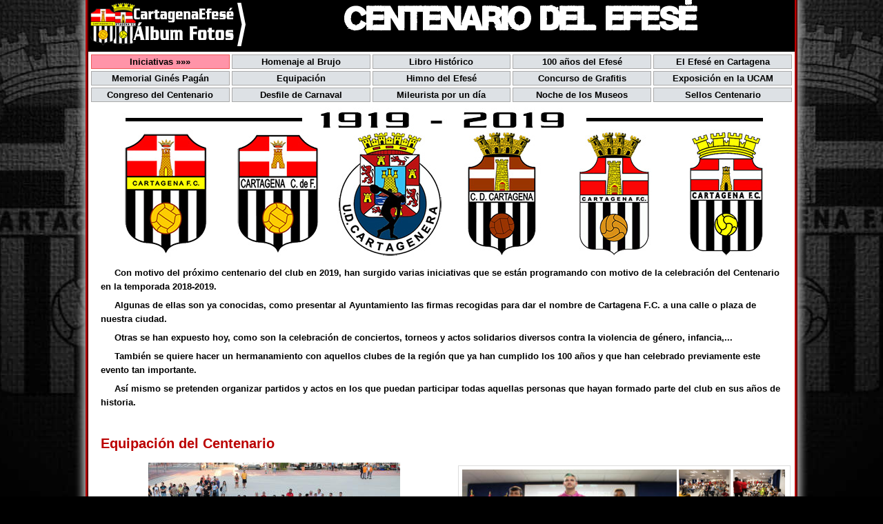

--- FILE ---
content_type: text/html; charset=UTF-8
request_url: http://www.cartagenaefese.es/album/album_2018_19/centenario/index.php?id_album=583
body_size: 13605
content:
<!doctype html>
<html lang="es">
<head>
<meta name="keywords" content="fc cartagena,cartagena fc, efesé, cartagena fútbol club, efese, cartagena fc web, fotos cartagena fc, cartagonova, efesemania, futbol cartagenero"/>
<meta name="description" content="Web Oficial del Cartagena F.C., el Efesé."/>
<meta http-equiv="Content-Type" content="text/html; charset=windows-1252">
<meta name="viewport" content="width=device-width, minimum-scale=1.0, maximum-scale=1.0" />

<script src="/js/main.js"></script>
<link rel="stylesheet" media="screen and (min-width : 481px)" href="/album/js/format.css">
<link rel="image_src" href="http://cartagenaefese.es/img/logo.jpg" />
<link rel="shortcut icon" href="/img/principal/efesicon.ico" type="image/x-icon" />
<link rel="stylesheet" media="only screen and (min-device-width : 320px) and (max-device-width : 480px)" href="/album/js/format_mobile.css">
<script src="data.js"></script>
<link rel="stylesheet" href="/album/js/format_visor.css" type="text/css" media="screen" />
<title>Centenario del Efesé</title>
</head>

<body>
	<header>
		<a title="Album de Fotos del Efesé" href="/album/index.php?temporada=2018">.</a>
		<p class="titulo_capture_xlarge titulo_capture_est">Centenario del Efesé</p>
	</header><nav class="nav_x5">
	<p>Iniciativas »»» </p><a href="#brujo">Homenaje al Brujo</a><a href="#libro">Libro Histórico</a><a href="#tertulia">100 años del Efesé</a>
	<a href="#calle">El Efesé en Cartagena</a><a href="#pagan">Memorial Ginés Pagán</a><a href="#camiseta">Equipación</a>
	<a href="#himno">Himno del Efesé</a><a href="#grafitis">Concurso de Grafitis</a><a href="#expo">Exposición en la UCAM</a>
	<a href="#congreso">Congreso del Centenario</a><a href="#carnaval">Desfile de Carnaval</a><a href="#mileurista">Mileurista por un día</a>
	<a href="#museos">Noche de los Museos</a><a href="#sellos">Sellos Centenario</a>
</nav>
<section class="especial">
		
	<div class="m_box_x1">
		<img src="logo.jpg">
		<p>Con motivo del próximo centenario del club en 2019, han surgido varias iniciativas que se están programando 
			con motivo de la celebración del Centenario en la temporada 2018-2019.</p>
		<p>Algunas de ellas son ya conocidas, como presentar al Ayuntamiento las firmas recogidas para dar el nombre 
			de Cartagena F.C. a una calle o plaza de nuestra ciudad.</p>
		<p>Otras se han expuesto hoy, como son la celebración de conciertos, torneos y actos solidarios diversos 
			contra la violencia de género, infancia,...</p>
		<p>También se quiere hacer un hermanamiento con aquellos clubes de la región que ya han cumplido los 100 años 
			y que han celebrado previamente este evento tan importante.</p>
		<p>Así mismo se pretenden organizar partidos y actos en los que puedan participar todas aquellas personas 
			que hayan formado parte del club en sus años de historia.</p>	
	</div>

	<div id="camiseta" class="m_box_x1">
		<h1>Equipación del Centenario</h1>
		<div class="m_img_multi_right">
			<img src="camisetas_09_small.jpg" onclick='openModal(4);currentSlide(9)'>
			<img src="camisetas_01_small.jpg" onclick='openModal(4);currentSlide(1)'>
			<img src="camisetas_02_small.jpg" onclick='openModal(4);currentSlide(2)'>
			<img src="camisetas_03_small.jpg" onclick='openModal(4);currentSlide(3)'>
			<img src="camisetas_04_small.jpg" onclick='openModal(4);currentSlide(4)'>
			<img src="camisetas_05_small.jpg" onclick='openModal(4);currentSlide(5)'>
			<img src="camisetas_06_small.jpg" onclick='openModal(4);currentSlide(6)'>
			<img src="camisetas_07_small.jpg" onclick='openModal(4);currentSlide(7)'>
			<img src="camisetas_08_small.jpg" onclick='openModal(4);currentSlide(8)'>
			<img src="camisetas_10_small.jpg" onclick='openModal(4);currentSlide(10)'>
			<img src="camisetas_11_small.jpg" onclick='openModal(4);currentSlide(11)'>
			<img src="camisetas_12_small.jpg" onclick='openModal(4);currentSlide(12)'>
			<img src="camisetas_13_small.jpg" onclick='openModal(4);currentSlide(13)'>
			<img src="camisetas_14_small.jpg" onclick='openModal(4);currentSlide(14)'>
			<img src="camisetas_15_small.jpg" onclick='openModal(4);currentSlide(15)'>
			<img src="camisetas_16_small.jpg" onclick='openModal(4);currentSlide(16)'>
			<img src="camisetas_17_small.jpg" onclick='openModal(4);currentSlide(17)'>
			<img src="camisetas_18_small.jpg" onclick='openModal(4);currentSlide(18)'>
			<img src="camisetas_19_small.jpg" onclick='openModal(4);currentSlide(19)'>
			<img src="camisetas_20_small.jpg" onclick='openModal(4);currentSlide(20)'>
		</div>
		<img src="camisetas_21_small.jpg" onclick='openModal(4);currentSlide(21)'>
		<p>El martes 25 de septiembre se presentó en el Campus de la Universidad Católica San Antonio en Los Dolores la equipación del Centenario
			que vestirán los jugadores de los 24 equipos del Efesé.</p>
		<p>El director general de Deportes de la UCAM, Pablo Rosique, y el presidente del Cartagena FC UCAM, José Gómez Meseguer, 
			acompañados por Alonso Gómez López (Director General de Deportes), Nicolás López (Vicepresidente Efesé) y Leo Gómez (Director Deportivo Efesé)
			han presentado la nueva equipación conmemorativa de los cien años de historia del club.</p>
		<p>Los 500 jugadores de los 24 equipos de futbol lucirán una camiseta retro que simula las de manga larga con botones
			que se utilizaba en el año 1919 basada en la más antigua que ha vestido el club y de 
			la que se tiene testimonio gráfico.</p>
		<p>Un diseño sencillo donde predominan las barras blancas y negras con el escudo original y 
			un distintivo conmemorativo de los 100 años.</p>	
	</div>
	
	<div id="expo" class="m_box_x1">
		<h1>Exposición de los 100 años del Efesé en la UCAM de Cartagena</h1>
		<div class="m_img_multi_right">
			<img src="expo_32_small.jpg" onclick='openModal(8);currentSlide(32)'>
			<img src="expo_01_small.jpg" onclick='openModal(8);currentSlide(1)'>
			<img src="expo_02_small.jpg" onclick='openModal(8);currentSlide(2)'>
			<img src="expo_03_small.jpg" onclick='openModal(8);currentSlide(3)'>
			<img src="expo_04_small.jpg" onclick='openModal(8);currentSlide(4)'>
			<img src="expo_05_small.jpg" onclick='openModal(8);currentSlide(5)'>
			<img src="expo_06_small.jpg" onclick='openModal(8);currentSlide(6)'>
			<img src="expo_07_small.jpg" onclick='openModal(8);currentSlide(7)'>
			<img src="expo_08_small.jpg" onclick='openModal(8);currentSlide(8)'>
			<img src="expo_09_small.jpg" onclick='openModal(8);currentSlide(9)'>
			<img src="expo_10_small.jpg" onclick='openModal(8);currentSlide(10)'>
			<img src="expo_11_small.jpg" onclick='openModal(8);currentSlide(11)'>
			<img src="expo_12_small.jpg" onclick='openModal(8);currentSlide(12)'>
			<img src="expo_13_small.jpg" onclick='openModal(8);currentSlide(13)'>
			<img src="expo_14_small.jpg" onclick='openModal(8);currentSlide(14)'>
			<img src="expo_15_small.jpg" onclick='openModal(8);currentSlide(15)'>
			<img src="expo_16_small.jpg" onclick='openModal(8);currentSlide(16)'>
			<img src="expo_17_small.jpg" onclick='openModal(8);currentSlide(17)'>
			<img src="expo_18_small.jpg" onclick='openModal(8);currentSlide(18)'>
			<img src="expo_19_small.jpg" onclick='openModal(8);currentSlide(19)'>
			<img src="expo_20_small.jpg" onclick='openModal(8);currentSlide(20)'>
			<img src="expo_21_small.jpg" onclick='openModal(8);currentSlide(21)'>
			<img src="expo_22_small.jpg" onclick='openModal(8);currentSlide(22)'>
			<img src="expo_23_small.jpg" onclick='openModal(8);currentSlide(23)'>
			<img src="expo_24_small.jpg" onclick='openModal(8);currentSlide(24)'>
			<img src="expo_25_small.jpg" onclick='openModal(8);currentSlide(25)'>
			<img src="expo_26_small.jpg" onclick='openModal(8);currentSlide(26)'>
			<img src="expo_27_small.jpg" onclick='openModal(8);currentSlide(27)'>
			<img src="expo_28_small.jpg" onclick='openModal(8);currentSlide(28)'>
			<img src="expo_29_small.jpg" onclick='openModal(8);currentSlide(29)'>
			<img src="expo_30_small.jpg" onclick='openModal(8);currentSlide(30)'>
			<img src="expo_31_small.jpg" onclick='openModal(8);currentSlide(31)'>
			<img src="expo_33_small.jpg" onclick='openModal(8);currentSlide(33)'>
			<img src="expo_34_small.jpg" onclick='openModal(8);currentSlide(34)'>
			<img src="expo_35_small.jpg" onclick='openModal(8);currentSlide(35)'>
			<img src="expo_36_small.jpg" onclick='openModal(8);currentSlide(36)'>
			<img src="expo_37_small.jpg" onclick='openModal(8);currentSlide(37)'>
			<img src="expo_38_small.jpg" onclick='openModal(8);currentSlide(38)'>
			<img src="expo_39_small.jpg" onclick='openModal(8);currentSlide(39)'>
			<img src="expo_40_small.jpg" onclick='openModal(8);currentSlide(40)'>
			<img src="expo_41_small.jpg" onclick='openModal(8);currentSlide(41)'>
			<img src="expo_42_small.jpg" onclick='openModal(8);currentSlide(42)'>
			<img src="expo_43_small.jpg" onclick='openModal(8);currentSlide(43)'>
			<img src="expo_44_small.jpg" onclick='openModal(8);currentSlide(44)'>
		</div>
		<p>El viernes 15 de febrero quedó inaugurada la exposición de los 100 años del Cartagena F.C. que recoge una amplia colección de fotografías 
			de jugadores, entrenadores, presidentes y masajistas de la historia del fútbol cartagenero, así como trofeos, entradas, balones, botas
			 que se han recopilado para mantener vivo el recuerdo y los orígenes del EFESÉ.</p>
		<p>La exposición se podrá visitar hasta el 21 de marzo en el salón de actos del Campus de la UCAM en Los Dolores (Cartagena) que se clausurará con un congreso.</p>
		<p>La espectacular inauguración contó con la presencia de José Gómez Meseguer (presidente del Cartagena F.C.) y José Luis Mendoza 
			(presidente de la UCAM) así como distintas autoridades como Alonso Gómez López (director General de Deportes de la Comunidad Autónoma), 
			José M. Monje Carrillo (presidente de la Federación Murciana de Fútbol), Manuel Mora (Concejal de Deportes del Ayto. de Cartagena) y 
			Ricardo Segado (Concejal Ayto. Cartagena) entre otros. No faltaron figuras míticas de la historia del Efesé como José Luis Belda 
			(ex-presidente del Efese), Leo Gómez (Director Deportivo y antiguo jugador del Efesé), Perico Arango (leyenda del Cartagena F.C.), 
			Paco López (mítico portero albinegro), Genaro Zapata (fisio del Cartagena F.C.) y Mariano Sánchez (Exfutbolista y 
			capitán del F.C. Cartagena).</p>
		<p>La familia del Cartagena F.C. estuvo representada por la Directiva, entrenadores y monitores del club, así como 
			la plantilla del Preferente del Efesé que han podido disfrutar del acto y de esta magnífica colección de recuerdos de nuestra historia.</p>
		<p>También nos acompañaron Dani Nadal y José Antonio con el himno del Centenario, y Ángel Roig, autor del libro fotográfico de la Historia del Efesé.</p>
		<p>Nuestro agradecimiento a Ángel Roig, Eusebio García, José Antonio Baños, Gonzalo Acuña, Genaro Zapata y Pepe García Murcia por las donaciones aportadas
			a la exposición.</p>
		<p>Con esta exposición se hace un recorrido por la historia en el que se podrán ver una muestra de fotografías de los jugadores de todas las décadas, entradas,
			carnet de socios, cartelería y balones antiguos, merchandising (llaveros, pin, …) y otros recuerdos con los distintos escudos que ha tenido
			el club, así como una bota con suela de madera de 1929.</p>
		<p>La exposición acoge también las diversas equipaciones que han vestido a los futbolistas de este legendario club como los míticos Pedro
			Cordero, Ricardo Ciudad, Alejandro Sagarduy, Perico Arango, o los porteros Paco López o Juanmi, hasta llegar a la equipación del centenario,
			que recrea la más antigua de la que se tiene constancia y que a día de hoy lucen los 500 jóvenes de los 25 equipos de distintas edades de
			los que hoy se compone el club.</p>
		<p>Los cuatro campos de futbol en los que el hoy Cartagena FC UCAM ha tenido su sede (el Plaza de España, Almajar, Cartagonova y el de la 
			Ciudad Deportiva Gómez Meseguer) también tienen su espacio en el itinerario de una muestra que puede visitarse mediante cita previa.</p>
	</div>
	
	<div id="congreso" class="m_box_x1">
		<h1>Congreso Centenario Efesé</h1>
		<div class="m_box_left">
			<img src="congreso_01_small.jpg" onclick='openModal(9);currentSlide(1)'>
		</div>
		<div class="m_img_multi_right">
			<img src="congreso_18_small.jpg" onclick='openModal(9);currentSlide(18)'>
			<img src="congreso_02_small.jpg" onclick='openModal(9);currentSlide(2)'>
			<img src="congreso_03_small.jpg" onclick='openModal(9);currentSlide(3)'>
			<img src="congreso_04_small.jpg" onclick='openModal(9);currentSlide(4)'>
			<img src="congreso_05_small.jpg" onclick='openModal(9);currentSlide(5)'>
			<img src="congreso_06_small.jpg" onclick='openModal(9);currentSlide(6)'>
			<img src="congreso_07_small.jpg" onclick='openModal(9);currentSlide(7)'>
			<img src="congreso_08_small.jpg" onclick='openModal(9);currentSlide(8)'>
			<img src="congreso_09_small.jpg" onclick='openModal(9);currentSlide(9)'>
			<img src="congreso_10_small.jpg" onclick='openModal(9);currentSlide(10)'>
			<img src="congreso_11_small.jpg" onclick='openModal(9);currentSlide(11)'>
			<img src="congreso_12_small.jpg" onclick='openModal(9);currentSlide(12)'>
			<img src="congreso_13_small.jpg" onclick='openModal(9);currentSlide(13)'>
			<img src="congreso_14_small.jpg" onclick='openModal(9);currentSlide(14)'>
			<img src="congreso_15_small.jpg" onclick='openModal(9);currentSlide(15)'>
			<img src="congreso_16_small.jpg" onclick='openModal(9);currentSlide(16)'>
			<img src="congreso_17_small.jpg" onclick='openModal(9);currentSlide(17)'>
			<img src="congreso_19_small.jpg" onclick='openModal(9);currentSlide(19)'>
			<img src="congreso_20_small.jpg" onclick='openModal(9);currentSlide(20)'>
			<img src="congreso_21_small.jpg" onclick='openModal(9);currentSlide(21)'>
			<img src="congreso_22_small.jpg" onclick='openModal(9);currentSlide(22)'>
			<img src="congreso_23_small.jpg" onclick='openModal(9);currentSlide(23)'>
			<img src="congreso_24_small.jpg" onclick='openModal(9);currentSlide(24)'>
			<img src="congreso_25_small.jpg" onclick='openModal(9);currentSlide(25)'>
			<img src="congreso_26_small.jpg" onclick='openModal(9);currentSlide(26)'>
			<img src="congreso_27_small.jpg" onclick='openModal(9);currentSlide(27)'>
		</div>
		<p>El 21 de Marzo de 2019 y para clausurar la <span>Exposición de los 100 años del Efesé</span>, se celebrará
			el 'Congreso del Centenario del EFESÉ' en el salón de actos de la UCAM Cartagena.</p>
		<p>El congreso nace fruto de la colaboración de la UCAM con el Cartagena F.C. y 
			recogerá Aspectos Jurídicos en el Fútbol, Evolución de la Medicina Deportiva, Metodología de 
			enseñanza en el Fútbol Base y Vivencias e historias del Efesé Centenario y del fútbol profesional.</p>
		<p>Muchas serán las caras conocidas y voces autorizadas que nos contarán parte de la Historia de nuestro querido Efesé.</p>
		<p>Actos:</p>
		
		<p>10:00 h. – <span>Acto de apertura</span>: D. Pablo Rosique Meseguer, D. Leo Gómez Celdrán y D. Antonio Sánchez Pato.</p>
		<p>10:30 h. – <span>Aspectos Jurídicos en el Futbol</span>: la retención de jugadores y violencia en los campos de juego<br />
			Salvador Rincón Gallart (Asesor jurídico FFRM) y Manuel Illera Hernández (Miembro de la Comisión Antiviolencia FFRM).
			Modera: Javier Albacete García (UCAM)</p>
		<p>12:00 h. – <span>Mesa redonda 'Evolución de la Medicina Deportiva en el fútbol'.</span><br /> Intervienen:
			Dr. D. Pedro Luis Ripoll Pérez de los Cobos. (Cirujano de Ripoll y de Prado Sportclinic.) y 
			D. Genaro Zapata Otero. (Fisioterapeuta Centro Médico Practiser). 
			Modera: Dr. D. Jose Luis Martínez Romero. (Director de la Catedra de Traumatologia del Deporte de la UCAM)</p>
		<p>13:00 h. – <span>Metodología de enseñanza en el Fútbol Base</span><br /> Intervienen:
			D. David Jávega Hurtado (FFRM). Modera: D. Eduardo Martínez Caro. Concejalia de Deportes de Cartagena
		<p>16:30 h. - <span>Mesa redonda 'Vivencias e historias del Efesé Centenario'</span><br /> Intervienen:
			D. Alonso Gómez López (Ex Arbitro de 1ª División),
			D. Tomás Martínez Pagán (Empresario y seguidor del Futbol en Cartagena) y
			D. José Luis Belda Guardiola (Ex Directivo Cartagena F.C.).
			Modera: D. Angel Roig Meca (Escritor, cronista).</p>
		<p>18:00 h. - <span>Mesa redonda 'Vivencias y experiencias del Fútbol profesional'</span> Intervienen:<br />
			D. Juan Ignacio Martínez Jiménez (Entrenador de Elite Nacional),
			D. Pedro Arango Segura (Ex Futbolista profesional Cartagena F.C.),
			D. Mariano Sánchez Martínez (Ex Futbolista profesional del F.C. Cartagena) y
			D. Jesús Rosagro Sánchez (Ex Futbolista Profesional del Real Murcia).
			Modera: D. Pedro Reverte. (Director Deportivo UCAM Murcia C.F.)</p>

		<a href="congreso_guia.pdf" target="_blank"><img src="/img/iconos/icono_pdf.png">Guía del Congreso.</a>
	</div>
	
	<div id="grafitis" class="m_box_x1">
		<h1>Concurso de Grafitis</h1>
		<div class="m_box_left">
			<img src="graffiti_01_small.jpg" onclick='openModal(7);currentSlide(1)'>
		</div>
		<div class="m_img_multi_right">
			<img src="graffiti_41_small.jpg" onclick='openModal(7);currentSlide(41)'>
			<img src="graffiti_02_small.jpg" onclick='openModal(7);currentSlide(2)'>
			<img src="graffiti_03_small.jpg" onclick='openModal(7);currentSlide(3)'>
			<img src="graffiti_04_small.jpg" onclick='openModal(7);currentSlide(4)'>
			<img src="graffiti_05_small.jpg" onclick='openModal(7);currentSlide(5)'>
			<img src="graffiti_06_small.jpg" onclick='openModal(7);currentSlide(6)'>
			<img src="graffiti_07_small.jpg" onclick='openModal(7);currentSlide(7)'>
			<img src="graffiti_08_small.jpg" onclick='openModal(7);currentSlide(8)'>
			<img src="graffiti_09_small.jpg" onclick='openModal(7);currentSlide(9)'>
			<img src="graffiti_10_small.jpg" onclick='openModal(7);currentSlide(10)'>
			<img src="graffiti_11_small.jpg" onclick='openModal(7);currentSlide(11)'>
			<img src="graffiti_12_small.jpg" onclick='openModal(7);currentSlide(12)'>
			<img src="graffiti_13_small.jpg" onclick='openModal(7);currentSlide(13)'>
			<img src="graffiti_14_small.jpg" onclick='openModal(7);currentSlide(14)'>
			<img src="graffiti_15_small.jpg" onclick='openModal(7);currentSlide(15)'>
			<img src="graffiti_16_small.jpg" onclick='openModal(7);currentSlide(16)'>
			<img src="graffiti_17_small.jpg" onclick='openModal(7);currentSlide(17)'>
			<img src="graffiti_18_small.jpg" onclick='openModal(7);currentSlide(18)'>
			<img src="graffiti_19_small.jpg" onclick='openModal(7);currentSlide(19)'>
			<img src="graffiti_20_small.jpg" onclick='openModal(7);currentSlide(20)'>
			<img src="graffiti_21_small.jpg" onclick='openModal(7);currentSlide(21)'>
			<img src="graffiti_22_small.jpg" onclick='openModal(7);currentSlide(22)'>
			<img src="graffiti_23_small.jpg" onclick='openModal(7);currentSlide(23)'>
			<img src="graffiti_24_small.jpg" onclick='openModal(7);currentSlide(24)'>
			<img src="graffiti_25_small.jpg" onclick='openModal(7);currentSlide(25)'>
			<img src="graffiti_26_small.jpg" onclick='openModal(7);currentSlide(26)'>
			<img src="graffiti_27_small.jpg" onclick='openModal(7);currentSlide(27)'>
			<img src="graffiti_28_small.jpg" onclick='openModal(7);currentSlide(28)'>
			<img src="graffiti_29_small.jpg" onclick='openModal(7);currentSlide(29)'>
			<img src="graffiti_30_small.jpg" onclick='openModal(7);currentSlide(30)'>
			<img src="graffiti_31_small.jpg" onclick='openModal(7);currentSlide(31)'>
			<img src="graffiti_32_small.jpg" onclick='openModal(7);currentSlide(32)'>
			<img src="graffiti_33_small.jpg" onclick='openModal(7);currentSlide(33)'>
			<img src="graffiti_34_small.jpg" onclick='openModal(7);currentSlide(34)'>
			<img src="graffiti_35_small.jpg" onclick='openModal(7);currentSlide(35)'>
			<img src="graffiti_36_small.jpg" onclick='openModal(7);currentSlide(36)'>
			<img src="graffiti_37_small.jpg" onclick='openModal(7);currentSlide(37)'>
			<img src="graffiti_38_small.jpg" onclick='openModal(7);currentSlide(38)'>
			<img src="graffiti_39_small.jpg" onclick='openModal(7);currentSlide(39)'>
			<img src="graffiti_40_small.jpg" onclick='openModal(7);currentSlide(40)'>
			<img src="graffiti_42_small.jpg" onclick='openModal(7);currentSlide(42)'>
		</div>
		<div class="clear m_img_multi_right">
			<img src="exhibicion_07_small.jpg" onclick='openModal(11);currentSlide(7)'>
			<img src="exhibicion_01_small.jpg" onclick='openModal(11);currentSlide(1)'>
			<img src="exhibicion_02_small.jpg" onclick='openModal(11);currentSlide(2)'>
			<img src="exhibicion_03_small.jpg" onclick='openModal(11);currentSlide(3)'>
			<img src="exhibicion_04_small.jpg" onclick='openModal(11);currentSlide(4)'>
			<img src="exhibicion_05_small.jpg" onclick='openModal(11);currentSlide(5)'>
			<img src="exhibicion_06_small.jpg" onclick='openModal(11);currentSlide(6)'>
			<img src="exhibicion_08_small.jpg" onclick='openModal(11);currentSlide(8)'>
			<img src="exhibicion_09_small.jpg" onclick='openModal(11);currentSlide(9)'>
			<img src="exhibicion_10_small.jpg" onclick='openModal(11);currentSlide(10)'>
			<img src="exhibicion_11_small.jpg" onclick='openModal(11);currentSlide(11)'>
			<img src="exhibicion_12_small.jpg" onclick='openModal(11);currentSlide(12)'>
			<img src="exhibicion_13_small.jpg" onclick='openModal(11);currentSlide(13)'>			
		</div>
		<p>El Sábado 23 de Marzo de 2019 pudimos disfrutar del Concurso de Graffitis <span>"ARTE DEPORTIVO CIUDAD DEPORTIVA GÓMEZ MESEGUER"</span>.</p>
		<p>El tema sobre el que versaron los trabajos fue el CENTENARIO del CARTAGENA F.C., con premios para el primer y segundo clasificado del concurso.</p>
		<p>En un día en el que la climatología no acompañó, los artistas graffiteros fueron plasmando sus diseños sobre el muro de
		las instalaciones de la ciudad deportiva. A pesar del parón por la lluvia, los grafiteros siguieron dando color al muro del Gómez Meseguer ante los 
		ojos de los asistentes.</p>
		<p>Podéis seguir a los Artistas grafiteros en RRSS: @xolaka, @jesusdel95, @mawegraff, @nauni69, @dantearcade, @pptenio, @desdenart y @meroty_garcia</p>
		<p>El artista vencedor del concurso es <span>@meroty_garcia</span> con su obra pasional de corazón albinegro. 
			En segundo lugar, <span>@mawegraff</span> con su fusión del escudo del club a una cara. Enhorabuena a ambos y gracias a todos.</p>
		<p>Se tenía previsto una serie de exhibiciones paralelas al concurso que se tuvieron que suspender como Parkour, Zumba o Taekwondo.
		Por suerte, si se pudieron realizar las exhibiciones TrialBici, a cargo del <span>Club Trial Bici Cartagena</span>, y de Calistenía-WorkOut a cargo de la
		<span>Asociación Carthalistenia</span>.</p>
		<p>En la exhibición del Trial Bici, se pudo ver diferentes ejercicios de destreza, pulso, equilibrio y habilidad con la bicicleta sobre obstáculos a distintas alturas.
		+info en la web: <a href="http://www.sbtraulmartinez.com/" target="_blank">sbtraulmartinez.com</a></p>
		<p>Los atletas de calistenia nos deleitaron con formas corporales insospechadas y los movimientos gestuales más inverosímiles alrededor de una barra</p>
		<p>Actividades previstas:</p>
		<ul style="text-align:left" type="circle">
			<li>09:00 Inicio concurso Graffiti-StreetArt</li>
			<li>11:00 Inicio exhibiciones: Parkour, Zumba, , Taekwondo y </li>
			<li>11:30 Concentración Motera</li>
			<li>14:00 Degustación paella Dj</li>
			<li>16:00 UrbanCt: Rap, Freestyle, Breaking y BeatBox</li>
			<li>19:00 Concierto "Sotano 14"</li>
			<li>19:30 Entrega trofeos</li>
		</ul>
		<a href="grafiti_bases.pdf" target="_blank"><img src="/img/iconos/icono_pdf.png"> Bases del Concurso.</a>
		<a href="grafiti_inscripcion.pdf" target="_blank"><img src="/img/iconos/icono_pdf.png"> Inscripción al Concurso.</a>
	</div>
	
	<div id="carnaval" class="m_box_x1">
		<h1>Carnavales de Cartagena 2019</h1>
		<div class="m_img_multi_right">
			<img src="carnaval_11_small.jpg" onclick='openModal(10);currentSlide(11)'>
			<img src="carnaval_01_small.jpg" onclick='openModal(10);currentSlide(1)'>
			<img src="carnaval_02_small.jpg" onclick='openModal(10);currentSlide(2)'>
			<img src="carnaval_03_small.jpg" onclick='openModal(10);currentSlide(3)'>
			<img src="carnaval_04_small.jpg" onclick='openModal(10);currentSlide(4)'>
			<img src="carnaval_05_small.jpg" onclick='openModal(10);currentSlide(5)'>
			<img src="carnaval_06_small.jpg" onclick='openModal(10);currentSlide(6)'>
			<img src="carnaval_07_small.jpg" onclick='openModal(10);currentSlide(7)'>
			<img src="carnaval_08_small.jpg" onclick='openModal(10);currentSlide(8)'>
			<img src="carnaval_09_small.jpg" onclick='openModal(10);currentSlide(9)'>
			<img src="carnaval_10_small.jpg" onclick='openModal(10);currentSlide(10)'>
			<img src="carnaval_12_small.jpg" onclick='openModal(10);currentSlide(12)'>
			<img src="carnaval_13_small.jpg" onclick='openModal(10);currentSlide(13)'>
			<img src="carnaval_14_small.jpg" onclick='openModal(10);currentSlide(14)'>
			<img src="carnaval_15_small.jpg" onclick='openModal(10);currentSlide(15)'>
			<img src="carnaval_16_small.jpg" onclick='openModal(10);currentSlide(16)'>
			<img src="carnaval_17_small.jpg" onclick='openModal(10);currentSlide(17)'>
			<img src="carnaval_18_small.jpg" onclick='openModal(10);currentSlide(18)'>
			<img src="carnaval_19_small.jpg" onclick='openModal(10);currentSlide(19)'>
			<img src="carnaval_20_small.jpg" onclick='openModal(10);currentSlide(20)'>
			<img src="carnaval_21_small.jpg" onclick='openModal(10);currentSlide(21)'>
			<img src="carnaval_22_small.jpg" onclick='openModal(10);currentSlide(22)'>
			<img src="carnaval_23_small.jpg" onclick='openModal(10);currentSlide(23)'>
			<img src="carnaval_24_small.jpg" onclick='openModal(10);currentSlide(24)'>
			<img src="carnaval_25_small.jpg" onclick='openModal(10);currentSlide(25)'>
			<img src="carnaval_26_small.jpg" onclick='openModal(10);currentSlide(26)'>
			<img src="carnaval_27_small.jpg" onclick='openModal(10);currentSlide(27)'>
			<img src="carnaval_28_small.jpg" onclick='openModal(10);currentSlide(28)'>
			<img src="carnaval_29_small.jpg" onclick='openModal(10);currentSlide(29)'>
			<img src="carnaval_30_small.jpg" onclick='openModal(10);currentSlide(30)'>
			<img src="carnaval_31_small.jpg" onclick='openModal(10);currentSlide(31)'>
			<img src="carnaval_32_small.jpg" onclick='openModal(10);currentSlide(32)'>
			<img src="carnaval_33_small.jpg" onclick='openModal(10);currentSlide(33)'>
			<img src="carnaval_34_small.jpg" onclick='openModal(10);currentSlide(34)'>
			<img src="carnaval_35_small.jpg" onclick='openModal(10);currentSlide(35)'>
			<img src="carnaval_36_small.jpg" onclick='openModal(10);currentSlide(36)'>
		</div>
		<p>El Cartagena Efesé participó en el desfile del Carnaval 2019 de Cartagena junto con 60 comparsas que
			partieron desde la Alameda de San Antón y finalizaron en la Plaza del Ayuntamiento.</p>
		<p>Casi un centenar de canteranos y monitores del Cartagena F.C., pasearon por las calles de la ciudad
			con la equipación del Centenario lanzando caramelos y balones a los asistentes.</p>
		<p>La carroza estuvo engalanada con el escudo del Efesé, banderas albinegras y el emblema del Centenario.</p>
		<p>Un día histórico e inolvidable para el club y sus 100 años de vida.</p>
		<p>Nuestro agradecimiento a Practiser y Tourline Express por colaborar con los balones y al Ayuntamiento de Cartagena por hacer posible que 
			el Efesé tuviese un sitio en el desfile.</p>
	</div>
	
	<div id="himno" class="m_box_x1">
		<h1>Himno del Centenario</h1>
		<div class="m_img_multi_right">
			<img src="himno_11_small.jpg" onclick='openModal(6);currentSlide(11)'>
			<img src="himno_01_small.jpg" onclick='openModal(6);currentSlide(1)'>
			<img src="himno_02_small.jpg" onclick='openModal(6);currentSlide(2)'>
			<img src="himno_03_small.jpg" onclick='openModal(6);currentSlide(3)'>
			<img src="himno_04_small.jpg" onclick='openModal(6);currentSlide(4)'>
			<img src="himno_05_small.jpg" onclick='openModal(6);currentSlide(5)'>
			<img src="himno_06_small.jpg" onclick='openModal(6);currentSlide(6)'>
			<img src="himno_07_small.jpg" onclick='openModal(6);currentSlide(7)'>
			<img src="himno_08_small.jpg" onclick='openModal(6);currentSlide(8)'>
			<img src="himno_09_small.jpg" onclick='openModal(6);currentSlide(9)'>
			<img src="himno_10_small.jpg" onclick='openModal(6);currentSlide(10)'>
			<img src="himno_12_small.jpg" onclick='openModal(6);currentSlide(12)'>
			<img src="himno_13_small.jpg" onclick='openModal(6);currentSlide(13)'>
			<img src="himno_14_small.jpg" onclick='openModal(6);currentSlide(14)'>
			<img src="himno_15_small.jpg" onclick='openModal(6);currentSlide(15)'>
		</div>
		<div class="m_box_right" style="width: 150px">
			<a href="https://www.youtube.com/watch?v=W3iLtbZur30" target="_blank">
				<img style="float:left" src="/img/principal/redes05.png">
				Ver el videoclip en nuestro canal de Youtube.</a>
		</div>
		<p>Y por fin llegó uno de los actos más esperados del Centenario, la presentación del nuevo Himno del Cartagena Efesé.</p>
		<p>Canteranos, entrenadores, familiares, directiva del Efesé y autoridades del Ayuntamiento de Cartagena
			como el Concejal de Deportes , Manuel Mora, se dieron cita en la Sala Tántalo de Cartagena
			para el histórico momento.</p>
		<p>El escenario engalanado con los colores blanco y negro y las camisetas del Centenario, la ocuparon
			una representación de jugadores blanquinegros, desde benjamines al Preferente, incluido el más veterano,
			Ginés Requena.</p>
		<p>En el acto, conducido por el speaker Gaspar Zamora, se mostró en pantalla gigante secuencias de la
			historia del fútbol cartagenerista, con fotografías del pasado y vídeos de actualidad.</p>
		<p>A continuación, subieron los creadores del Himno del Centenario del Efesé, interpretado por el
			grupo cartagenero ‘Sotano 14’ compuesto por José Antonio Aznar (voz), José Ignacio Valverde (voz y guitarra),
			y Felipe Cánovas (batería y percusión.) El videoclip corrió a cargo de
			Jesús Ángel, producción de Dani Nadal y la letra de Leo Gómez "La letra recuerda estos cien años, el sentimiento del equipo, esa cantera.
			Un Himno hecho con el corazón y creo que ha quedado bien". El estilo recuerda a Dani Martín de ‘el Canto del Loco'.</p>
	</div>
	
	<div id="tertulia" class="m_box_x1">
		<h1>100 años del Efesé</h1>
		<div class="m_box_left">
			<img src="tertulia_01_small.jpg" onclick='openModal(5);currentSlide(1)'>
		</div>
		<p>El Jueves 15 de noviembre a las 20:00, en el Restaurante 'De otra Pasta' en el C.C. Mandarache, 
			se proyectarán imágenes y recuerdos de la época para dar paso a una tertulia con los invitados.</p>
		<p>No faltarán Ana Belén Castejon (Alcaldesa de Cartagena), Manuel Mora (Concejal de Deportes), 
			Angel Roig (autor del libro), Gómez López (Director general deportes C.A.R.M.) y Tomás Martínez (Presidente Cartagena Avanza).</p>
		<p>También asistirán jugadores, entrenadores, presidente, directivos y aficionados del Efesé.</p>
	</div>
		
	<div id="mileurista" class="m_box_x2">
		<h1>Mileurista por un día</h1>
		<div class="m_box_left">
			<img src="mil_01_small.jpg" onclick='openModal(12);currentSlide(1)'><br />
			<img src="mil_02_small.jpg" onclick='openModal(12);currentSlide(2)'>
			<img src="mil_03_small.jpg" onclick='openModal(12);currentSlide(3)'>
		</div>
		<p>Con motivos de los actos del Centenario, el Cartagena F.C. puso en marcha un Sorteo Pro-Ayuda Centenario Efesé</p>
		<p>El premio, gastar 1000€ en un día en cualquier local o establecimiento de Cartagena.</p>
		<p>Los primeros afortunados fueron Luján (Aut. Alevín) y  Chema (Preferente) que pudieron canjear sus cheques
			en el Espacio Mediterráneo y El Corte Inglés de Cartagena.</p>
	</div>
	
	<div id="sellos" class="m_box_x2">
		<h1>Sellos del Centenario</h1>
		<div class="m_box_left">
			<img src="sellos_01_small.jpg" onclick='openModal(13);currentSlide(1)'>
		</div>
		<p>No podían faltar los sellos de los 100 años del Cartagena Efesé.</p>
		<p>La emisión conmemorativa del Centenario del Cartagena Fútbol Club se presenta en forma de hoja bloque con los sellos
			que presentan el escudo original y los años del centenario 1919-2019.</p>
		<p>Disponibles en nuestras oficinas de la Ciudad Deportiva, en cualquier oficina postal de Correos o
			poniéndose en contacto a través de atcliente.filatelia@correos.com </p>
	</div>
	
	<div id="museos" class="m_box_x1">
		<h1>Noche de los Museos</h1>
		<div class="m_img_multi_right">
			<img src="museos_09_small.jpg" onclick='openModal(14);currentSlide(9)'>
			<img src="museos_01_small.jpg" onclick='openModal(14);currentSlide(1)'>
			<img src="museos_02_small.jpg" onclick='openModal(14);currentSlide(2)'>
			<img src="museos_03_small.jpg" onclick='openModal(14);currentSlide(3)'>
			<img src="museos_04_small.jpg" onclick='openModal(14);currentSlide(4)'>
			<img src="museos_05_small.jpg" onclick='openModal(14);currentSlide(5)'>
			<img src="museos_06_small.jpg" onclick='openModal(14);currentSlide(6)'>
			<img src="museos_07_small.jpg" onclick='openModal(14);currentSlide(7)'>
			<img src="museos_08_small.jpg" onclick='openModal(14);currentSlide(8)'>
		</div>
		<p>El sábado 18 de mayo en horario de 19:00 a 00:30 en el hall del Edificio San Miguel (Ayuntamiento de Cartagena), 
		el club expondrá una exposición de los CIEN años de historia de nuestro queridísimo CARTAGENA FUTBOL CLUB; todo ello promovido por el Ayuntamiento de Cartagena, 
		el cual nos ha querido hacer participes de un día tan especial de la ciudad como es la “NOCHE DE LOS MUSEOS 2018 CARTAGENA”.</p>
		
		<p>Con ello queremos invitar a toda la familia que formáis parte del EFESÉ, que nos acompañéis y visitéis esta exposición que el club ha preparado con cariño,
		en el que también tendrá lugar una pequeña actuación del grupo “SOTANO 14” cantando el Himno del Centenario y un par de temas más.</p>
		
		<p>Con esta exposición se hace un recorrido por la historia, con una muestra de fotografías de los jugadores de todas las décadas, entradas, carnet de socios, 
		cartelería y balones antiguos, merchandising (llaveros, pin, ...) y otros recuerdos con los distintos escudos que ha tenido el club, 
		así como una bota con suela de madera de 1929.</p>
		
		<p>La muestra acogerá también las diversas equipaciones que han vestido a los futbolistas de este legendario club como los míticos Pedro Cordero, 
		Ricardo Ciudad, Alejandro Sagarduy, Perico Arango, o el portero Paco López, hasta llegar a la equipación del centenario, 
		que recrea la más antigua de la que se tiene constancia y que a día de hoy lucen los 500 canteranos de los 25 equipos de distintas edades de los que hoy se compone el 
		club cuyo principal patrocinador es la UCAM.</p>
	</div>
	
	
	<div id="pagan" class="m_box_x1">
		<h1>Memorial Ginés Pagán - Triangular de Centenarios</h1>
		<div class="m_box_left">
			<img src="pagan_01_small.jpg" onclick='openModal(3);currentSlide(1)'>
		</div>
		<div class="m_box_right">
			<img src="pagan_02_small.jpg" onclick='openModal(3);currentSlide(2)'><br />
			<img src="pagan_03_small.jpg" onclick='openModal(3);currentSlide(3)'>
		</div>
		<p>El Sábado 4 de Agosto de 2018 tuvo lugar la 11ª edición del Memorial Ginés Pagán
			que se disputa en la Ciudad Deportiva Gómez Meseguer todos los veranos. Este año y con motivo del Centenario del Efesé
			se organizó un triangular de centenarios entre el Cartagena F.C., Real Murcia y Águilas F.C.</p>	
		<p><u>El Memorial:</u></p>
		<p>El Águilas F.C. se alzaría con el trofeo de Campeón tras vencer, con un doblete de José David, al Efesé y 
			empatar sin goles con el Murcia	que se tuvo que conformar con el Tercer puesto.</p>
		<p>Por su parte, el Cartagena F.C. finalizaría Subcampeón gracias al tempranero gol de Bauti al conjunto grana.
		Los cartageneros comienza a coger minutos en la pretemporada dejando una buena imagen frente a dos equipos de 
		Tercera División, un Águilas con oficio y aspirante a los primeros puestos y un Real Murcia joven pero con buen trato de balón.</p>
		<p>» <a href="../gines_pagan/index.php?id_album=585">Reportaje completo</a></p>
	</div>
	
	<div id="brujo" class="m_box_x1">
		<h1>Homenaje a Genaro Zapata 'el Brujo'</h1>
		<div class="m_box_left">
			<img src="/album/album_2017_18/genaro/genaro_01_small.jpg" onclick='openModal(0);currentSlide(1)'>
		</div>
		<div class="m_box_right">
			<img src="/album/album_2017_18/genaro/genaro_03_small.jpg" onclick='openModal(0);currentSlide(3)'><br />
			<img src="/album/album_2017_18/genaro/genaro_02_small.jpg" onclick='openModal(0);currentSlide(2)'>
		</div>
		<p>Como primer acto previo al Centenario, el Cartagena F.C. ha querido homenajear a Genaro Zapata Hernández, 
			'El Brujo' apelativo que le dedicó hace años el periodista murciano Ibarra, por su dilatada trayectoria y
			 servicios prestados al Efesé.</p>
		<p>Genaro fue fisio del club, iniciando su andadura con nosotros en 1968 y durante tantos años nos ha acompañado
			 en 2ªA, 2ªB y 3ª División.</p>
		<p>Previo al partido de Preferente que enfrentaba al Cartagena y Plus Ultra, las bases del Efesé hicieron 
			el pasillo de honor al Brujo hasta llegar al centro del campo. Una vez allí el club, 
			de manos de su presidente D. José Gómez Meseguer y su director deportivo D. Leo Gómez, le obsequió 
			con material deportivo del Efesé, una placa conmemorativa y un ramo de flores para su señora.</p>
		<p>José Luís Belda, quien fuera presidente del Cartagena en los comienzos de la década de los años 90 en 2ª B, 
			ha invitado a Genaro para que disfrute junto con su esposa de un fin de semana en los baños en Fortuna en el 
			Camping La Fuente.</p>		
	</div>
	
	<div id="libro" class="m_box_x1">
		<h1>Presentación del libro fotográfico de la Historia del Efesé de Ángel Roig</h1>
		<div class="m_box_left">
			<img src="centenario_libro_02_small.jpg" onclick='openModal(1);currentSlide(2)'>
		</div>
		<div class="m_box_right">
			<img src="centenario_libro_01_small.jpg" onclick='openModal(1);currentSlide(1)'><br />
			<img src="centenario_libro_03_small.jpg" onclick='openModal(1);currentSlide(3)'>
		</div>
		<p>El 8 de junio de 2018 tuvo lugar, en el Ayuntamiento de Cartagena, la presentación del libro fotográfico de Ángel Roig Meca, 
			que recopila instantáneas del Efesé desde 1906 a 2010.</p>
		<p>Esta presentación se enmarca dentro de las distintas actividades que se van a desarrollar con motivo del	centenario del Cartagena Efesé.</p>
		<p>En el libro, Roig incluye más de 3.400 imágenes, 2.773 fotografías, 634 grabados y documentos y 110 cuadros 
			estadísticos; y en la que aparecen 3.516 futbolistas recopilados, 77 orlas de plantillas y 26 sagas familiares.</p>
		<p>La presentación la ha llevado a cabo Ana Belén Castejón (alcaldesa de Cartagena), quien estuvo acompañada 
			Alonso Gómez (director general de Deportes), Monje Carrillo (presidente de la FFRM) y el propio autor del libro, Ángel Roig. 
			Tampoco faltaron al evento J. Gómez Meseguer (Presidente del Cartagena F.C.), Pedro Arango (mítico jugador del Cartagena F.C.) y 
			Pablo Rosique (Director General de Deportes de la UCAM).</p>
		<p>La alcaldesa felicitó a Ángel Roig y destacando la trayectoria del EFESÉ, en la que ha habido "muchas luces y algunas sombras", y 
			ha recordado sus grandes ascensos a Segunda División, como el de 1982, que supuso el inicio de su gran época dorada y se prolongó 
			hasta 1988.</p>
		<p>Ángel Roig hizo hincapié en que esta recopilación es eminentemente gráfica y que en ella se recogen sagas familiares de futbolistas 
			que van desde bisabuelos a biznietos, dando como resultado un proyecto que sitúa a las personas en el centro, más allá de los resultados.</p>
		<p>La recopilación ha sido elaborada en base al archivo personal de Ángel Roig.</p>		
	</div>

	<div id="calle" class="m_box_x1">
		<h1>El Efesé en Cartagena</h1>
		<div class="m_box_left">
			<img src="calle_small.jpg" onclick='openModal(2);currentSlide(1)'>
		</div>
		<p>La primera iniciativa apoyada por el Ayuntamiento de Cartagena para que el nombre del club aparezca en el 
			callejero de la ciudad, bien sea a través de una calle, plaza u otra posibilidad.</p>
		<p>Es por ello que se invita a aquellas personas que apoyen tal iniciativa a pasar por las 
			oficinas del club para firmar el documento que se debe adjuntar al Ayuntamiento para tal fin.</p>
		<p>Sin otro particular, agradecer el apoyo al club para que un hecho tan relevante en nuestra 
			historia se pueda cumplir.</p>		
	</div>
		

		<div class="clear" style='text-align:right;'>
			<div style='float:right; margin-left:4px;'><a href='https://twitter.com/share' class='twitter-share-button' data-lang='es' data-hashtags='EnCartagenaHayCantera' data-text="Centenario del Efesé">Twittear</a></div>
			<div class='fb-like' data-href="http://cartagenaefese.es/album/album_2018_19/centenario/index.php?id_album=583" data-send='false' data-layout='button_count' data-width='400' data-show-faces='true'></div>
			<div id='fb-root'></div>
		</div>
		
		<p style='margin: 10px 10px 0px 10px; text-indent: 20px; text-align:left; border-bottom:1px solid #AAAAAA;'>Albums relacionados:</p><div class="album_fotos_mini"><a href='/album/album_2024_25/plantillas/index.php?id_album=760'><div style='background-image: url("/album/album_2024_25/plantillas/./alev_a_small.jpg")'></div><p>PLANTILLAS DEL EFESÉ<br>Temporada 2024</p></a><a href='/album/album_2022_23/plantillas/index.php?id_album=731'><div style='background-image: url("/album/album_2022_23/plantillas/./alev_a_small.jpg")'></div><p>PLANTILLAS DEL EFESÉ<br>Temporada 2022</p></a><a href='/album/album_2020_21/plantillas/index.php?id_album=691'><div style='background-image: url("/album/album_2020_21/plantillas/./alev_a_small.jpg")'></div><p>PLANTILLAS DEL EFESÉ<br>Temporada 2020</p></a><a href='/album/album_2019_20/plantillas/index.php?id_album=669'><div style='background-image: url("/album/album_2019_20/plantillas/./alev_a_small.jpg")'></div><p>PLANTILLAS DEL EFESÉ<br>Temporada 2019</p></a><a href='/album/album_2018_19/plantillas/index.php?id_album=629'><div style='background-image: url("/album/album_2018_19/plantillas/./alev_a_small.jpg")'></div><p>Plantillas del Cartagena Efesé<br>Temporada 2018</p></a><a href='/album/buscador.php?txt_tags=555'><div style="background-image: url('/img/iconos/mas_album.png')"></div><p>Ver más imágenes</p></a></div>	</section>
	
	<div id="myModal" class="modal">
			<span class="close cursor" onclick="closeModal()">&times;</span>
			<div class="modal-content">
				<div class="mySlides">
					<p class="numbertext" id="img_txt"></p>
					<img id="img_div" src="">
				</div>
				
				<a class="prev" onclick="plusSlides(-1)">&#10094;</a>
				<a class="next" onclick="plusSlides(1)">&#10095;</a>
				
				<div class="caption-container">
					<p id="caption"></p>
				</div>
				
				<div class="column" id="img_div_1">
				  <img class="demo" id="img_vis_1" src="" onclick="plusSlides(1)">
				</div>

				<div class="column" id="img_div_2">
				  <img class="demo" id="img_vis_2" src="" onclick="plusSlides(2)">
				</div>

				<div class="column" id="img_div_3">
				  <img class="demo" id="img_vis_3" src="" onclick="plusSlides(3)">
				</div>

				<div class="column" id="img_div_4">
				  <img class="demo" id="img_vis_4" src="" onclick="plusSlides(4)">
				</div>
			</div>
		</div>
		
	<footer style="color:#000;">
		<p>Ciudad Deportiva "Gómez Meseguer" - C/ Londres "Polígono Cabezo Beaza" Cartagena (Murcia).</p>
		<p>Teléfono/Fax: 968 52 94 02 -- Teléfono: 968 52 76 17</p>
	</footer>
</body>

</html>

--- FILE ---
content_type: text/css
request_url: http://www.cartagenaefese.es/album/js/format.css
body_size: 14474
content:
html,body{
	height:100%;
	background: url(img/fondo.jpg) no-repeat fixed center top #000;
}

body {
	margin: 0 auto; display: table; height: 100%; width:1024px;
	box-shadow: 0 0 10px 5px #AAAAAA; border-left: 4px ridge #BB0000; border-right: 4px ridge #BB0000; 
	background:#FFF;
	padding: 0px;
	font-family: Arial, Verdana, Helvetica;
	font-size: 10pt;
	font-weight:bold;
	color:black;
	text-align: center;
}
a {	text-decoration: none; 	}
a:hover { font-style:italic; }
p { margin-top: 0px; margin-bottom: 0px; }
img { border:0px; }

@font-face {
    font-family: 'capture_itregular';
    src: url('../../js/font/capture_it.eot');
    src: url('../../js/font/capture_it.eot?#iefix') format('embedded-opentype'),
         url('../../js/font/capture_it.woff') format('woff'),
         url('../../js/font/capture_it.ttf') format('truetype'),
         url('../../js/font/capture_it.svg#capture_itregular') format('svg');
    font-weight: normal;
    font-style: normal;
}

header{ display: grid; grid-template-columns: 230px auto; width:100%; min-height: 75px; background-color: black; color: white; }
header a{ background-image: url('img/logo.png'); background-repeat: no-repeat; text-indent:-999px}
section{ display:table-row; height: 100%;}
section:after { clear: both;}
footer{ display:table-row; color:#000; text-align:center; font-size: 10pt;}
footer:after { clear: both;}

/********************* Menu Album *********************/
nav {display: grid;	grid-column-gap: 3px; grid-row-gap: 3px; margin: 4px;}
nav p { color: #000; background-color: #ff94a8; border: 1px solid #ef5959; padding: 2px;}
nav a { color: #000; background-color: #DDE1E5; border: 1px solid #AAAAAA; padding: 2px;}
nav a:hover { background-color: #FBF070; border: 1px solid #AA0; font-style:italic;}
.nav_x7 { grid-template-columns: repeat(7, 1fr); }
.nav_x6 { grid-template-columns: repeat(6, 1fr); }
.nav_x5 { grid-template-columns: repeat(5, 1fr); }
.nav_x4 { grid-template-columns: repeat(4, 1fr); }

/*********************************************************/
.img_plantilla { width:100%; text-align:center;}
.img_plantilla:after, .img_plantilla:before { content: ""; display: table; clear: both;} 
.contenido {  float:left; width:490px; margin:10px;}
.especial { padding-left:10px; padding-right:10px; color:black;}
.especial span { color:#bb0000; text-decoration:underline dotted;}
.especial p{ line-height: 150%; text-indent: 20px; margin: 7px 10px; text-align:left;}
.especial h1{ color:#bb0000;text-align:left; text-indent:10px;}
.especial h2{ color:#bb0000;text-align:left; text-indent:20px; font-size:medium;}
.especial h4{ color:#bb0000;text-align:right;}

.esp_plantillas {display: grid; grid-template-columns: repeat(4, 1fr); grid-column-gap: 2px; grid-row-gap: 2px;}
.esp_plantillas h2{ text-align:center; text-indent:0px;}

.clear{clear:both;}

.titulo_capture,.titulo_capture_est,.titulo_capture_peq,.titulo_capture_normal,.titulo_capture_medium, .titulo_capture_large,.titulo_capture_xlarge{
	font-family:'capture_itregular',Arial; text-align: center; letter-spacing: 8pt;}

.titulo_capture_est { letter-spacing: 0pt;}
.titulo_capture_peq {font-size: 12pt;} 
.titulo_capture_normal{font-size: 12pt;} 
.titulo_capture_medium{font-size: 15pt;} 
.titulo_capture_large{font-size: 24pt;} 
.titulo_capture_xlarge{font-size: 36pt;}
/********************** Marco **************************/
.box {
		display: block;
		background-color: #ffffff;
		height: 65px;
		width: 95%;
		border: 1px solid #DDE1E5;
		float: right;
		margin: 2px;
		padding: 2px;
		overflow: hidden;
		color: #000;
	}
.box:hover {background-color: #DDE1E5;border: 1px solid #AAAAAA; font-style:italic;}

.evento_buscador_form {margin: 0 auto; width:99%;}
.evento_buscador_form form:first-child  {width:70%; text-align:left; float:left;}
.evento_buscador_form form:nth-child(2) {width:30%; text-align:left; float:left;}
.evento_buscador_form fieldset {height: 35px;}

.evento_buscador_form:after {content: "."; visibility: hidden; display: block; height: 0; clear: both;}
.evento_buscador {display: grid; grid-template-columns: 130px auto 130px; grid-column-gap: 3px; grid-row-gap: 3px; margin: 4px;}
.evento_lateral img { height:180px; }

.evento{ background: #FFF; width:480px; border: 2px groove red; margin-bottom:10px;}
.evento:after { content: "";   display: table; clear: both;} 
.evento h1 { font-family:'capture_itregular',Arial;	width:100%;	height:35px; margin: 0px;
	line-height:35px; text-align:center; font-size: 12pt; color:#FFF; background: #000 url(img/titulo.gif) no-repeat center;
}
.evento p{ text-align:left; margin:5px 20px; color:black; }
.evento p > a{ color:#FFFF00; }
.equipos { display: grid; padding: 4px; grid-template-columns: repeat(2, 1fr); grid-column-gap: 2px; grid-row-gap: 2px;}
.equipos img { height:40px; }
.equipos > a{
	border: 1px solid #DDD;
	text-align: center;
	color: #000;
	vertical-align: top;
	height: 60px;
	overflow: hidden; 
}
.evento > a:hover {background-color: #DDE1E5; border: 1px solid #AAAAAA;}

.grupo_img img{width:100px; height:70px;}
.grupo_img a{width:460px;}

/********************* Especiales **********************/
.m_box60,.m_box40,.m_box75,.m_box25{ float:left;}
.m_box60{ width:60%;} .m_box40{ width:40%;} .m_box75{ width:75%;} .m_box25{ width:25%;}
.m_box60 p,.m_box75 p{ line-height: 150%; text-indent: 20px; margin: 7px 10px; text-align:left;}
.p_special p{ line-height: 120%; text-indent: 10px; margin: 7px 10px; text-align:left;}
.p_special_tit{ line-height: 150%; text-indent: 20px; margin: 7px 10px; color:#0000FF; text-align:left;}
.m_box_img_dcha{float:right; margin:10px;}
.m_box_img_dcha_200{float:right; margin:2px; width:200px}
.m_box_img_dcha_300{float:right; margin:2px; width:300px}
.m_box_img_dcha_360{float:right; margin:2px; width:360px}
.m_box_img_dcha_450{float:right; margin:2px; width:450px}
.m_box_img_dcha_600{float:right; margin:2px; width:600px}

/***********************Torneos*************************/
.torneo_tabla{float:left; width:50%;}
/***********************Carabela y Pagan **************/
.memo_alin {}
.memo_alin p span {color: #0066FF; text-decoration:none;}
.memo_alin p{text-indent: 0;}
.memo_alin img{float: left; width:45px;}
/*********************** Album ***********************/
.album_fotos { margin: 4px; display: grid; grid-template-columns: repeat(5, 1fr); grid-column-gap: 3px; grid-row-gap: 3px;}
.album_fotos_mini { margin: 10px; display: grid; grid-template-columns: repeat(6, 1fr);	grid-column-gap: 5px; grid-row-gap: 5px;}
.album_fotos > div, .album_fotos_mini > a { color: black; padding: 2px; border: 1px solid #AAA; overflow:hidden; }

.album_fotos > div > div,.album_fotos_mini > a > div{
    background-repeat: no-repeat;
    background-position: center;
    transition: background-size 0.2s;
    transition-timing-function: cubic-bezier(.07,1.41,.82,1.41);
    display: block;
    cursor: pointer;
    overflow: hidden;
    white-space:nowrap;
}
.album_fotos > div > div{ background-size: 200px; width: 190px; height: 120px; }
.album_fotos_mini > a > div { background-size: 160px; width: 155px; height: 90px; }

.album_fotos > div > div:hover, .album_fotos_mini > a > div:hover {    background-size: 300px; }
.album_fotos p { line-height: 100%; text-indent: 0px; margin: 0px auto; text-align:center; padding:2px; background: white;}
.album_fotos_mini p { line-height: 100%; text-indent: 0px; margin: 0px auto; text-align:center; padding:2px; font-size:smaller;}


.contenido_grupos { display: grid; padding: 4px; grid-template-columns: repeat(5, 1fr); grid-column-gap: 2px; grid-row-gap: 2px;}
.contenido_grupos img { height:40px; }
.contenido_grupos > a{
	border: 1px solid #DDD;
	text-align: center;
	color: #000;
	vertical-align: top;
	height: 60px;
	overflow: hidden; 
}
/********************** Partidos ********************/
.table_partidos {
	margin:0 auto;
    width: 80%;
    border: 2px solid #bb0000;
    border-collapse: collapse;
	background: #FFFFFF;
}
.table_partidos tr{ height: 25px;}

.table_partidos > tbody > tr:first-child {  background: #EF5959; }
.table_partidos > tbody > tr:first-child > td {  font-size:14px; }
.table_partidos td {
	color:#000000;
	font-size:12px;
    text-align:center;
    border: 1px solid #EF5959;
    margin-top: 0; margin-bottom: 2; text-indent:0;
}
/********************** Tabla Torneos ********************/
.table_torneos {
	margin:0 auto;
    width: 95%;
    border: 2px solid #365899;
    border-collapse: collapse;
	background: #FFFFFF;
}
.table_torneos tr{ height: 25px;}

.table_torneos > tbody > tr:first-child {  background: #99CCFF; }
.table_torneos > tbody > tr > td:last-child{  background: #99CCFF; }
.table_torneos > tbody > tr:first-child > td {  font-size:14px; }
.table_torneos td {
	color:#000000;
	font-size:12px;
    text-align:center;
    border: 1px solid #365899;
    margin-top: 0; margin-bottom: 2; text-indent:0;
}
.table_torneos td > span {color:#365899; font-size:smaller; text-decoration:none;}
/********************** Tabla Semana Santa ********************/
.table_santa {
	margin:0 auto;
    width: 95%;
    border: 2px solid #008080;
    border-collapse: collapse;
	background: #FFFFFF;
}
.table_santa img{ height: 80px;}
.table_santa tr{ height: 25px;}

.table_santa > tbody > tr:first-child {  background: #6699FF; }
.table_santa > tbody > tr:nth-child(2){  background: #CCFFFF; }
.table_santa > tbody > tr:nth-child(3) {  background: #FF9933; }
.table_santa > tbody > tr:nth-child(4){  background: #FFFF99; }
.table_santa > tbody > tr:nth-child(5) {  background: #ff4568; }
.table_santa > tbody > tr:nth-child(6){  background: #ff94a8; }
.table_santa td {
	color:#000000;
	font-size:12px;
    text-align:center;
    border: 1px solid #365899;
    margin-top: 0; margin-bottom: 2; text-indent:0;
}
.table_santa td > span {color:#365899; font-size:smaller; text-decoration:none;}

.table_santa_a,.table_santa_b,.table_santa_c {
	margin:0 auto;
    width: 95%;
    border: 2px solid #365899;
    border-collapse: collapse;
	background: #FFFFFF;
}
.table_santa_a tr,.table_santa_b tr,.table_santa_c tr{ height: 25px;}

.table_santa_a > tbody > tr:first-child {  background: #99CCFF; font-size:smaller;}
.table_santa_a > tbody > tr > td:last-child{  background: #99CCFF; }
.table_santa_b > tbody > tr:first-child {  background: #FFFF99; font-size:smaller;}
.table_santa_b > tbody > tr > td:last-child{  background: #FFFF99; }
.table_santa_c > tbody > tr:first-child {  background: #ff94a8; font-size:smaller;}
.table_santa_c > tbody > tr > td:last-child{  background: #ff94a8; }

.table_santa_a > tbody > tr:first-child > td {  font-size:14px; }
.table_santa_b > tbody > tr:first-child > td {  font-size:14px; }
.table_santa_c > tbody > tr:first-child > td {  font-size:14px; }
.table_santa_a td,.table_santa_b td ,.table_santa_c td {
	color:#000000;
	font-size:12px;
    text-align:center;
    border: 1px solid #365899;
    margin-top: 0; margin-bottom: 2; text-indent:0;
}
.table_santa_a td > span,.table_santa_b td > span,.table_santa_c td > span {color:#365899; font-size:smaller; text-decoration:none;}

.clasificacion{
	float: right; background-color: #f9f9f8; padding: 5px;
	border: 4px double #AAA; border-radius:5px;	-moz-border-radius:5px;	-webkit-border-radius:5px; 
}
.clasificacion p{text-indent:5px !important;}

/********************** Tabla Semana Santa Total ********************/
.table_santa_hist, .table_santa_carteles {
	margin:0 auto;
    width: 95%;
    border: 2px solid #008080;
    border-collapse: collapse;
	background: #FFFFFF;
}
.table_santa_hist tr{ height: 25px;}
.table_santa_carteles img{ height: 150px;}
.table_santa_carteles > tbody > td:first-child img{  height: 250px;}

.table_santa_hist > tbody > tr:first-child {  background: #6699FF; }
.table_santa_hist > tbody > tr:nth-child(2n+3){  background: #ccc; }
.table_santa_hist > tbody > tr:nth-child(2n) {  background: #f0f2f5; }
.table_santa_hist td {
	color:#000000;
	font-size:12px;
    text-align:center;
    border: 1px solid #365899;
    margin-top: 0; margin-bottom: 2; text-indent:0;
}

/********************* Mas Especiales **********************/
.m_box_x1,.m_box_x2,.m_box_x3{ float:left; margin-bottom:6px; padding:4px 6px 4px 8px;}
.m_box_x1{ width:99%;} .m_box_x2{ width:490px;} .m_box_x3{ width:30%; margin:4px 5px 4px 5px ;}
.m_box_x2:nth-child(3){border-left: 1px solid #CCC;}

.m_img_multi_center,.m_img_multi_right,.m_img_multi_right_x2,.m_img_multi_right_mini{ text-align:left; width:470px; float:right; padding: 5px; border: 1px solid #ddd;}
.m_img_right { width:470px; float:right; margin:4px;}
.m_img_center { width:98%; margin:2px;}
.m_img_multi_right,.m_img_multi_right_x2,.m_img_multi_right_mini{ margin:4px;}
.m_img_multi_right img,.m_img_multi_right_x2 img,.m_img_multi_center img {height:50px; width:75px;}
.m_img_multi_right_x2 img {height:100px; width:150px; margin:2px}
.m_img_multi_right_mini img{ height:48px; width:38px;}
.m_img_multi_center img:first-child, .m_img_multi_right img:first-child,.m_img_multi_right_x2 img:first-child{ height:208px; width:311px; float:left; margin: 0px 3px 0px 0px;}
.m_img_multi_right_mini img:first-child { height:200px; width:300px; float:left; margin: 0px 3px 0px 0px;}
.m_img_multi_center img:hover, .m_img_multi_right img:hover, .m_img_center img:hover,.m_img_right img:hover,.m_img_multi_right_mini img:hover{ cursor: pointer;}

.m_box_x1_divs p{ float: left; width: auto; text-align: center; font-size: x-small; text-indent: 0px;}
.m_box_x1_divs img:hover{ cursor: pointer;}
.m_box_left{ float: left; padding: 10px;}
.m_box_right{ float: right; padding: 4px;}

/********************* Copa **********************/
.m_box_copa { width:55%; }
.m_box_copa div{ width:50%; float:left;}

/********************* Mas Especiales **********************/
.m_box_historico { width: 96%; margin:0 auto; margin-top:3px; display: grid; grid-template-columns: auto auto auto; grid-column-gap: 5px; grid-row-gap: 5px;}
.m_box_historico p{ line-height: 150%; text-indent: 20px; margin: 7px 10px; text-align:left;}
.m_box_historico div {background-color: #ff94a8; border: 1px solid #BB0000;}
.m_box_historico img {float: left; margin:3px;}

--- FILE ---
content_type: text/css
request_url: http://www.cartagenaefese.es/album/js/format_mobile.css
body_size: 12354
content:
html,body{ background: url(img/fondo.jpg) no-repeat fixed center top #000; height:100%; }

body {
	margin: 0 auto; display: table; 
	height: 100%;
	box-shadow: 0 0 10px 5px #AAAAAA; border-left: 4px ridge #BB0000; border-right: 4px ridge #BB0000; 
	background:#FFF;
	padding: 0px;
	font-family: Arial, Verdana, Helvetica;
	font-size: 8pt;
	font-weight:bold;
	color:black;
	text-align: center;
}
a{	text-decoration: none; 	}
a:hover {font-style:italic; }
p{ margin-top: 0px; margin-bottom: 0px; }
img { border:0px; max-width: 300px;}

@font-face {
    font-family: 'capture_itregular';
    src: url('../../js/font/capture_it.eot');
    src: url('../../js/font/capture_it.eot?#iefix') format('embedded-opentype'),
         url('../../js/font/capture_it.woff') format('woff'),
         url('../../js/font/capture_it.ttf') format('truetype'),
         url('../../js/font/capture_it.svg#capture_itregular') format('svg');
    font-weight: normal;
    font-style: normal;
}

header{ display: grid; grid-template-columns: 90px auto; width:100%; min-height: 40px; background-color: black; color: white; }
header a{ background-image: url(../js/img/logo.png); background-size: 90px 40px; background-repeat: no-repeat; text-indent:-999px;}
section{ display:table-row; height: 100%;}
section:after { clear: both;}
footer{  display:table-row; color:#000; text-align:center; font-size: 8pt;}
footer:after { clear: both;}

/********************* Menu Album *********************/
nav {display: grid;	grid-column-gap: 3px; grid-row-gap: 3px; margin: 4px;}
nav p { color: #000; background-color: #ff94a8; border: 1px solid #ef5959; padding: 2px;}
nav a { color: #000; background-color: #DDE1E5; border: 1px solid #AAAAAA; padding: 2px;}
nav a:hover { background-color: #FBF070; border: 1px solid #AA0; font-style:italic;}
.nav_x7, .nav_x6, .nav_x5, .nav_x4  {grid-template-columns: repeat(2, 1fr); }

/*********************************************************/
.img_plantilla {display: none;}
.img_plantilla:after, .img_plantilla:before { content: "";   display: table; clear: both;} 
.contenido { width:100%; padding:2px;}
.especial { padding-left:10px; padding-right:10px; color:black;}
.especial span{ color:#bb0000; text-decoration:underline dotted;}
.especial p{ line-height: 150%; text-indent: 10px; margin: 7px 7px; text-align:left;}
.especial h1{ color:#bb0000;text-align:left; text-indent:10px;}
.especial h2{ color:#bb0000;text-align:left; text-indent:20px;  font-size:medium;}
.especial h4{ color:#bb0000;text-align:right;}

.clear {clear:both;}

.titulo_capture,.titulo_capture_est,.titulo_capture_peq,.titulo_capture_normal,.titulo_capture_medium, .titulo_capture_large,.titulo_capture_xlarge{
	font-family:'capture_itregular',Arial; text-align: center; letter-spacing: 8pt;}

.titulo_capture_est { letter-spacing: 0pt;}
.titulo_capture_peq {font-size: 10pt} 
.titulo_capture_normal{font-size: 12pt} 
.titulo_capture_medium{font-size: 14pt} 
.titulo_capture_large{font-size: 16pt} 
.titulo_capture_xlarge{font-size: 18pt;}
/********************** Marco **************************/
.box {
		display: block;
		background-color: #ffffff;
		height: 65px;
		width: 95%;
		border: 1px solid #DDE1E5;
		float: right;
		margin: 2px;
		padding: 2px;
		overflow: hidden;
		color: #000;
	}
.box:hover {background-color: #DDE1E5;border: 1px solid #AAAAAA; font-style:italic;}

.evento_buscador_form {margin: 0 auto; width:99%; padding-bottom:5px;}
.evento_buscador_form:after {content: "."; visibility: hidden; display: block; height: 0; clear: both;}
.evento_lateral{ display: none;}

.evento { background: #FFF; width: 95%; border: 2px groove red; margin: 0 auto; margin-bottom: 10px; }
.evento:after { content: ""; display: table; clear: both;} 
.evento h1 { font-family:'capture_itregular',Arial; margin: 0px; width:100%;	height:35px; line-height:35px; text-align:center; font-size: 12pt; color:#FFF;
	background: #000 url(img/titulo.gif) no-repeat center; background-size: 100%;
}
.evento p{ text-align:left; margin:5px 20px; color:black;}
.evento p > a{ color:#FFFF00; }
.equipos { display: grid; padding: 4px; grid-template-columns: auto auto; grid-column-gap: 2px; grid-row-gap: 2px;}
.equipos img { height:40px; }
.equipos > a {
	border: 1px solid #DDD;
	text-align: center;
	color: #000;
	vertical-align: top;
	float: left;
	height: 55px;
	overflow: hidden; 
}
.evento > a:hover {background-color: #DDE1E5; border: 1px solid #AAAAAA;}

.grupo_img img {width:72px; height:50px;}
.grupo_img a{ width:284px; padding:5px;}

/********************* Especiales **********************/
.m_box60,.m_box40,.m_box75,.m_box25{ float:left; width:99%;}
.m_box60 p,.m_box75 p{ line-height: 150%; text-indent: 20px; margin: 7px 10px; text-align:left;}
.p_special{ line-height: 120%; text-indent: 10px; margin: 7px 10px; text-align:left;}
.p_special_tit{ line-height: 150%; text-indent: 20px; margin: 7px 10px; color:#0000FF; text-align:left;}
.m_box_img_dcha,.m_box_img_dcha_300,.m_box_img_dcha_360,.m_box_img_dcha_450,.m_box_img_dcha_600{ float:none; width:100%;}
.m_box_img_dcha img, .m_box_img_dcha_300 img,.m_box_img_dcha_360 img, .m_box_img_dcha_450 img, .m_box_img_dcha_600 img{ max-width: 300px; max-height:100px;}
/***********************Torneos*************************/
.torneo_tabla{width:100%;}
/***********************Carabela y Pagan **************/
.memo_alin {}
.memo_alin p span {color: #0066FF; text-decoration:none;}
.memo_alin p{text-indent: 0;}
.memo_alin img{float: left; width:45px;}
/*********************** Album ***********************/
.album_fotos { margin: 4px; display: grid; grid-template-columns: repeat(3, 1fr); grid-column-gap: 3px; grid-row-gap: 3px;}
.album_fotos_mini { margin: 4px; display: grid; grid-template-columns: repeat(6, 1fr);	grid-column-gap: 5px; grid-row-gap: 5px;}
.album_fotos > div, .album_fotos_mini > a { color: black; padding: 2px; border: 1px solid #AAA; overflow:hidden; }

.album_fotos > div > div,.album_fotos_mini > a > div {
    background-size: 160px;
    background-repeat: no-repeat;
    background-position: center;
    transition: background-size 0.2s;
    transition-timing-function: cubic-bezier(.07,1.41,.82,1.41);
    cursor: pointer;
    overflow: hidden;
    white-space:nowrap;
}
.album_fotos > div > div { width: 140px; height: 80px; }
.album_fotos_mini > a > div { width: 90px; height: 60px; }

.album_fotos > div > div :hover, .album_fotos_mini > a > div :hover {    background-size: 300px; }
.album_fotos p{	line-height: 100%; text-indent: 0px; margin: 0px auto; padding:2px;	background: white;}
.album_fotos_mini p{ line-height: 100%; text-indent: 0px; margin: 0px auto; text-align:center; padding:2px; font-size:xx-small;}

/********************** Partidos ********************/
.table_partidos {
	margin:0 auto;
    width: 90%;
    border: 2px solid #BB0000;
    border-collapse: collapse;
	background: #FFFFFF;
}
.table_partidos tr{ height: 20px;}

.table_partidos > tbody > tr:first-child { background: #EF5959; }

.table_partidos td {
	color:#000000;
	font-size:10px;
    text-align:center;
    border: 1px solid #EF5959;
    margin-top: 0; margin-bottom: 2; text-indent:0;
}
/********************** Tabla Torneos ********************/
.table_torneos {
	margin:0 auto;
    width: 95%;
    border: 2px solid #365899;
    border-collapse: collapse;
	background: #FFFFFF;
}
.table_torneos tr{ height: 20px;}

.table_torneos > tbody > tr:first-child {  background: #99CCFF; }
.table_torneos > tbody > tr > td:last-child{  background: #99CCFF; }
.table_torneos td {
	color:#000000;
    text-align:center;
    border: 1px solid #365899;
    margin-top: 0; margin-bottom: 2; text-indent:0;
}
.table_torneos td > span {color:#365899; font-size:smaller; text-decoration:none;}
/********************** Tabla Semana Santa ********************/
.table_santa {
	margin:0 auto;
    width: 95%;
    border: 2px solid #008080;
    border-collapse: collapse;
	background: #FFFFFF;
}
.table_santa img{ height: 60px;}
.table_santa tr{ height: 25px;}

.table_santa > tbody > tr:first-child {  background: #6699FF; }
.table_santa > tbody > tr:nth-child(2){  background: #CCFFFF; }
.table_santa > tbody > tr:nth-child(3) {  background: #FF9933; }
.table_santa > tbody > tr:nth-child(4){  background: #FFFF99; }
.table_santa > tbody > tr:nth-child(5) {  background: #ff4568; }
.table_santa > tbody > tr:nth-child(6){  background: #ff94a8; }
.table_santa td {
	color:#000000;
	font-size:12px;
    text-align:center;
    border: 1px solid #365899;
    margin-top: 0; margin-bottom: 2; text-indent:0;
}
.table_santa td > span {color:#365899; font-size:smaller; text-decoration:none;}

.table_santa_a,.table_santa_b,.table_santa_c {
	margin:0 auto;
    width: 95%;
    border: 2px solid #365899;
    border-collapse: collapse;
	background: #FFFFFF;
}
.table_santa_a tr,.table_santa_b tr,.table_santa_c tr{ height: 20px;}

.table_santa_a > tbody > tr:first-child {  background: #99CCFF; font-size:smaller;}
.table_santa_a > tbody > tr > td:last-child{  background: #99CCFF; }
.table_santa_b > tbody > tr:first-child {  background: #FFFF99; font-size:smaller;}
.table_santa_b > tbody > tr > td:last-child{  background: #FFFF99; }
.table_santa_c > tbody > tr:first-child {  background: #ff94a8; font-size:smaller;}
.table_santa_c > tbody > tr > td:last-child{  background: #ff94a8; }

.table_santa_a td,.table_santa_b td,.table_santa_c td {
	color:#000000;
    text-align:center;
    border: 1px solid #365899;
    margin-top: 0; margin-bottom: 2; text-indent:0;
}
.table_santa_a td > span,.table_santa_b td > span,.table_santa_c td > span {color:#365899; font-size:smaller; text-decoration:none;}

.clasificacion{
	margin:0 auto; width: 90%; background-color: #f9f9f8;
	border: 4px double #AAA; border-radius:5px;	-moz-border-radius:5px;	-webkit-border-radius:5px; 
}
.clasificacion p{text-indent:5px !important;}

/********************** Tabla Semana Santa Total ********************/
.table_santa_hist, .table_santa_carteles {
	margin:0 auto;
    width: 95%;
    border: 2px solid #008080;
    border-collapse: collapse;
	background: #FFFFFF;
}
.table_santa_hist tr{ height: 25px;}
.table_santa_carteles img{ height: 80px;}
.table_santa_carteles > tbody > td:first-child img{  height: 60px;}

.table_santa_hist > tbody > tr:first-child {  background: #6699FF; }
.table_santa_hist > tbody > tr:nth-child(2n+3){  background: #ccc; }
.table_santa_hist > tbody > tr:nth-child(2n) {  background: #f0f2f5; }
.table_santa_hist td {
	color:#000000;
	font-size:10px;
    text-align:center;
    border: 1px solid #365899;
    margin-top: 0; margin-bottom: 2; text-indent:0;
}
/********************* Mas Especiales **********************/
.m_box_x1,.m_box_x2,.m_box_x3{ width:100%;float:left; margin-bottom:6px;}
.m_box_x2:nth-child(3){border-left: 1px solid #CCC;}

.m_img_multi_center, .m_img_center,.m_img_multi_right,.m_img_right,.m_img_multi_right_mini{width:98%; margin:0px auto; padding: 2px; text-align:center;}
.m_img_center img, .m_img_right img{ max-width: 300px; max-height:100px;}
.m_img_multi_center img, .m_img_multi_right img, .m_img_multi_right_mini img{ height:50px; width:66px;}
.m_img_multi_center img:first-child, .m_img_multi_right img:first-child, .m_img_multi_right_mini img:first-child{ 
    height:102px; width:205px; float:left; margin: 0px 2px 0px 0px;}
.m_box_x1_divs p{ float: left; width: auto; text-align: center; font-size: x-small;}
.m_box_x1_divs img:hover{ cursor: pointer;}
.m_box_left{ margin: 0 auto;}
.m_box_right{ margin: 0 auto;}
/********************* Copa **********************/
.m_box_copa { width:95%; }
.m_box_copa div{ width:50%; float:left;}
.m_box_copa p{ text-indent: 0px;}
/********************* Mas Especiales **********************/
.m_box_historico { width: 96%; margin:0 auto; margin-top:3px; display: grid; grid-template-columns: auto auto; grid-column-gap: 5px; grid-row-gap: 5px;		}
.m_box_historico p{ line-height: 150%; text-indent: 20px; margin: 7px 10px; text-align:left;}
.m_box_historico div {background-color: #ff94a8; border: 1px solid #BB0000;}
.m_box_historico img { margin:1px;}

--- FILE ---
content_type: text/javascript
request_url: http://www.cartagenaefese.es/album/album_2018_19/centenario/data.js
body_size: 4417
content:
var brujo = new Array("Homenaje a Genaro Zapata 'el Brujo'","genaro_01","genaro_02","genaro_03","CartagenaEfese.es");
var libro = new Array("Presentación del libro fotográfico de la Historia del Efesé de Ángel Roig","centenario_libro_01","centenario_libro_02","centenario_libro_03","CartagenaEfese.es");
var varios = new Array("Iniciativas Centenario","calle","camisetas","CartagenaEfese.es");
var pagan = new Array("Memorial Ginés Pagán","pagan_01","pagan_02","pagan_03","CartagenaEfese.es");
var camiseta = new Array("Presentación Camisetas Centenario","camisetas_01","camisetas_02","camisetas_03","camisetas_04","camisetas_05","camisetas_06","camisetas_07","camisetas_08","camisetas_09","camisetas_10",
"camisetas_11","camisetas_12","camisetas_13","camisetas_14","camisetas_15","camisetas_16","camisetas_17","camisetas_18","camisetas_19","camisetas_20","camisetas_21","J. Valera");
var tertulia = new Array("100 años del Efesé","tertulia_01","CartagenaEfese.es");
var himno = new Array("Himno del Centenario","himno_01","himno_02","himno_03","himno_04","himno_05","himno_06","himno_07","himno_08","himno_09","himno_10",
"himno_11","himno_12","himno_13","himno_14","himno_15","J. Valera");
var grafitis = new Array("Concurso de Grafitis","graffiti_01","graffiti_02","graffiti_03","graffiti_04","graffiti_05","graffiti_06","graffiti_07","graffiti_08","graffiti_09","graffiti_10",
					"graffiti_11","graffiti_12","graffiti_13","graffiti_14","graffiti_15","graffiti_16","graffiti_17","graffiti_18","graffiti_19","graffiti_20","graffiti_21","graffiti_22","graffiti_23","graffiti_24","graffiti_25",
					"graffiti_26","graffiti_27","graffiti_28","graffiti_29","graffiti_30","graffiti_31","graffiti_32","graffiti_33","graffiti_34","graffiti_35","graffiti_36","graffiti_37","graffiti_38","graffiti_39",
					"graffiti_40","graffiti_41","graffiti_42","CartagenaEfese.es");
var expo = new Array("Exposición del Centenario en la UCAM","expo_01","expo_02","expo_03","expo_04","expo_05","expo_06","expo_07","expo_08","expo_09","expo_10",
					"expo_11","expo_12","expo_13","expo_14","expo_15","expo_16","expo_17","expo_18","expo_19","expo_20","expo_21","expo_22","expo_23","expo_24","expo_25",
					"expo_26","expo_27","expo_28","expo_29","expo_30","expo_31","expo_32","expo_33","expo_34","expo_35","expo_36","expo_37","expo_38","expo_39","expo_40",
					"expo_41","expo_42","expo_43","expo_44","J. Valera");
var congreso = new Array("Congreso Centenario Efesé","congreso_01","congreso_02","congreso_03","congreso_04","congreso_05","congreso_06","congreso_07","congreso_08","congreso_09","congreso_10",
					"congreso_11","congreso_12","congreso_13","congreso_14","congreso_15","congreso_16","congreso_17","congreso_18","congreso_19","congreso_20","congreso_21","congreso_22","congreso_23","congreso_24","congreso_25",
					"congreso_26","congreso_27","CartagenaEfese.es");
var carnaval = new Array("Exposición del Centenario en la UCAM","carnaval_01","carnaval_02","carnaval_03","carnaval_04","carnaval_05","carnaval_06","carnaval_07","carnaval_08","carnaval_09","carnaval_10",
					"carnaval_11","carnaval_12","carnaval_13","carnaval_14","carnaval_15","carnaval_16","carnaval_17","carnaval_18","carnaval_19","carnaval_20","carnaval_21","carnaval_22","carnaval_23","carnaval_24","carnaval_25",
					"carnaval_26","carnaval_27","carnaval_28","carnaval_29","carnaval_30","carnaval_31","carnaval_32","carnaval_33","carnaval_34","carnaval_35","carnaval_36","Sevilla");
var exhibiciones = new Array("Exhibiciones durante el Concurso de Graffitis","exhibicion_01","exhibicion_02","exhibicion_03","exhibicion_04","exhibicion_05","exhibicion_06","exhibicion_07","exhibicion_08","exhibicion_09","exhibicion_10",
					"exhibicion_11","exhibicion_12","exhibicion_13","CartagenaEfese.es");
var mileuristas = new Array("Mileuristas por un dia","mil_01","mil_02","mil_03","CartagenaEfese.es");
var sellos = new Array("Sellos del Centenario","sellos_01","CartagenaEfese.es");
var museos = new Array("Noche de los Museos","museos_01","museos_02","museos_03","museos_04","museos_05","museos_06","museos_07","museos_08","museos_09","CartagenaEfese.es");
var listaAlbum = new Array(brujo,libro,varios,pagan,camiseta,tertulia,himno,grafitis,expo,congreso,carnaval,exhibiciones,mileuristas,sellos,museos);

m_album = new Array("/album/album_2017_18/genaro/","","","","","","","","","","","","","","","");